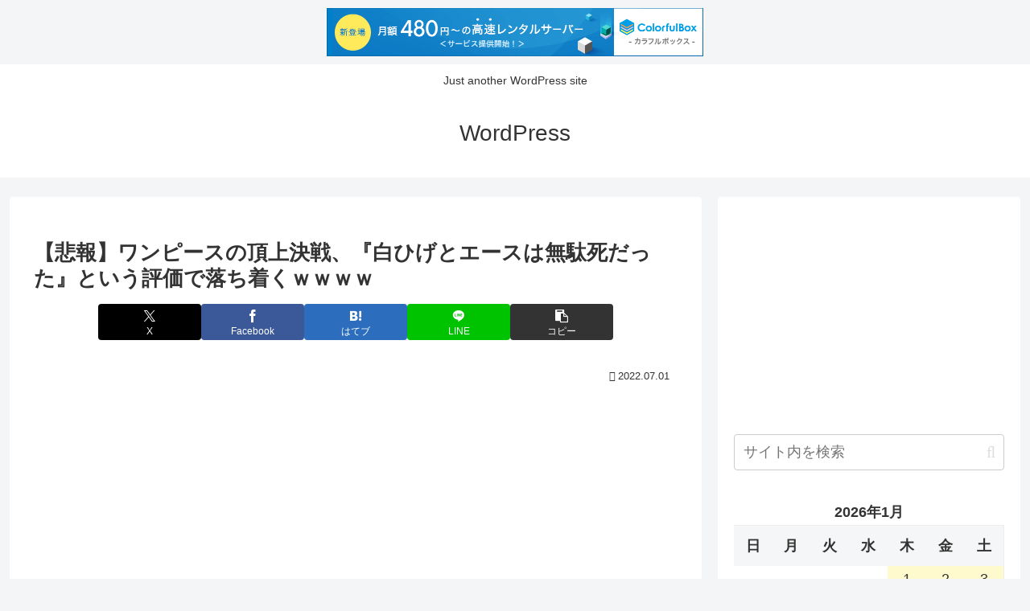

--- FILE ---
content_type: application/javascript;charset=utf-8
request_url: https://adm.shinobi.jp/b/63d01f191b60e736310c27f8c4d1c064?sid=mpktkvh9h&url=http%3A%2F%2Fxcae.s1006.xrea.com%2Farchives%2F582805&referrer=&du=http%3A%2F%2Fxcae.s1006.xrea.com%2Farchives%2F582805&if=false&ic=false&olp=&fv=false&bid=4d9812f9-fb3d-4515-9fb1-79ebe161e571&callback=window.__admax_render__.render_banner&sc=0&tm=0&rand=666261023
body_size: 611
content:
window.__admax_render__.render_banner({"request_id":"813d7b65-5cdf-4347-9e9c-f478809d6d41","spot_id":"mpktkvh9h","tag_text":"<div id=\"admax-passback-813d7b65-5cdf-4347-9e9c-f478809d6d41\"></div>\n<script type=\"text/javascript\" src=\"//pb.shinobi.jp/st/r.js\"></script>\n<script type=\"text/javascript\" src=\"//pb.shinobi.jp/t/59d1b38474724100170d9728?rid=813d7b65-5cdf-4347-9e9c-f478809d6d41&skey=63d01f191b60e736310c27f8c4d1c064&site=http%3A%2F%2Fxcae.s1006.xrea.com%2F\"></script>","width":300,"height":250,"responsive":false,"tag_id":"63d01f191b60e736310c27f8c4d1c064","tid":796087,"imp_url":"https://adm.shinobi.jp/ib?v=2&c=[base64]&i=jRaG1hcJ","click_url":"https://adm.shinobi.jp/cb?v=2&c=[base64]&i=jRaG1hcJ","is_pc":true});

--- FILE ---
content_type: application/javascript;charset=utf-8
request_url: https://adm.shinobi.jp/b/63d01f191b60e736310c27f8c4d1c064?sid=qoz17hz9p&url=http%3A%2F%2Fxcae.s1006.xrea.com%2Farchives%2F582805&referrer=&du=http%3A%2F%2Fxcae.s1006.xrea.com%2Farchives%2F582805&if=false&ic=false&olp=&fv=true&bid=4d9812f9-fb3d-4515-9fb1-79ebe161e571&callback=window.__admax_render__.render_banner&sc=0&tm=0&rand=30964913073
body_size: 608
content:
window.__admax_render__.render_banner({"request_id":"bbbca40e-9aa6-40c8-832b-07c1f676d310","spot_id":"qoz17hz9p","tag_text":"<div id=\"admax-passback-bbbca40e-9aa6-40c8-832b-07c1f676d310\"></div>\n<script type=\"text/javascript\" src=\"//pb.shinobi.jp/st/r.js\"></script>\n<script type=\"text/javascript\" src=\"//pb.shinobi.jp/t/59d1b38474724100170d9728?rid=bbbca40e-9aa6-40c8-832b-07c1f676d310&skey=63d01f191b60e736310c27f8c4d1c064&site=http%3A%2F%2Fxcae.s1006.xrea.com%2F\"></script>","width":300,"height":250,"responsive":false,"tag_id":"63d01f191b60e736310c27f8c4d1c064","tid":796087,"imp_url":"https://adm.shinobi.jp/ib?v=2&c=[base64]&i=hcBews4r","click_url":"https://adm.shinobi.jp/cb?v=2&c=[base64]&i=hcBews4r","is_pc":true});

--- FILE ---
content_type: application/javascript;charset=utf-8
request_url: https://adm.shinobi.jp/b/63d01f191b60e736310c27f8c4d1c064?sid=ibuw8ypwa&url=http%3A%2F%2Fxcae.s1006.xrea.com%2Farchives%2F582805&referrer=&du=http%3A%2F%2Fxcae.s1006.xrea.com%2Farchives%2F582805&if=false&ic=false&olp=&fv=false&bid=4d9812f9-fb3d-4515-9fb1-79ebe161e571&callback=window.__admax_render__.render_banner&sc=0&tm=0&rand=5775097339
body_size: 610
content:
window.__admax_render__.render_banner({"request_id":"dae10bef-51e5-4584-a9a1-da7bac0963ed","spot_id":"ibuw8ypwa","tag_text":"<div id=\"admax-passback-dae10bef-51e5-4584-a9a1-da7bac0963ed\"></div>\n<script type=\"text/javascript\" src=\"//pb.shinobi.jp/st/r.js\"></script>\n<script type=\"text/javascript\" src=\"//pb.shinobi.jp/t/59d1b38474724100170d9728?rid=dae10bef-51e5-4584-a9a1-da7bac0963ed&skey=63d01f191b60e736310c27f8c4d1c064&site=http%3A%2F%2Fxcae.s1006.xrea.com%2F\"></script>","width":300,"height":250,"responsive":false,"tag_id":"63d01f191b60e736310c27f8c4d1c064","tid":796087,"imp_url":"https://adm.shinobi.jp/ib?v=2&c=[base64]&i=eECvbpJQ","click_url":"https://adm.shinobi.jp/cb?v=2&c=[base64]&i=eECvbpJQ","is_pc":true});

--- FILE ---
content_type: application/javascript;charset=utf-8
request_url: https://adm.shinobi.jp/sync?callback=window.__admax_render__.render_sync&sc=0
body_size: 119
content:
window.__admax_render__.render_sync({"script_urls":["https://sync.shinobi.jp/v2/sync/control"],"img_urls":["https://x.bidswitch.net/sync?ssp=admax","https://bypass.ad-stir.com/push_sync?xid=admax","https://tr.dsp.bance.jp/dsp-track/sync?sid=3","https://sync.fout.jp/sync?xid=ninja"]});

--- FILE ---
content_type: application/javascript;charset=utf-8
request_url: https://adm.shinobi.jp/b/63d01f191b60e736310c27f8c4d1c064?sid=osqbjh3y2&url=http%3A%2F%2Fxcae.s1006.xrea.com%2Farchives%2F582805&referrer=&du=http%3A%2F%2Fxcae.s1006.xrea.com%2Farchives%2F582805&if=false&ic=false&olp=&fv=true&bid=4d9812f9-fb3d-4515-9fb1-79ebe161e571&callback=window.__admax_render__.render_banner&sc=0&tm=0&rand=15588426403
body_size: 612
content:
window.__admax_render__.render_banner({"request_id":"805f4edd-b3fe-4322-b7a6-dde3568fe7a9","spot_id":"osqbjh3y2","tag_text":"<div id=\"admax-passback-805f4edd-b3fe-4322-b7a6-dde3568fe7a9\"></div>\n<script type=\"text/javascript\" src=\"//pb.shinobi.jp/st/r.js\"></script>\n<script type=\"text/javascript\" src=\"//pb.shinobi.jp/t/59d1b38474724100170d9728?rid=805f4edd-b3fe-4322-b7a6-dde3568fe7a9&skey=63d01f191b60e736310c27f8c4d1c064&site=http%3A%2F%2Fxcae.s1006.xrea.com%2F\"></script>","width":300,"height":250,"responsive":false,"tag_id":"63d01f191b60e736310c27f8c4d1c064","tid":796087,"imp_url":"https://adm.shinobi.jp/ib?v=2&c=[base64]&i=FfEcUmqM","click_url":"https://adm.shinobi.jp/cb?v=2&c=[base64]&i=FfEcUmqM","is_pc":true});

--- FILE ---
content_type: application/javascript;charset=utf-8
request_url: https://adm.shinobi.jp/b/63d01f191b60e736310c27f8c4d1c064?sid=ns68uj9fw&url=http%3A%2F%2Fxcae.s1006.xrea.com%2Farchives%2F582805&referrer=&du=http%3A%2F%2Fxcae.s1006.xrea.com%2Farchives%2F582805&if=false&ic=false&olp=&fv=false&bid=4d9812f9-fb3d-4515-9fb1-79ebe161e571&callback=window.__admax_render__.render_banner&sc=0&tm=0&rand=94216573422
body_size: 607
content:
window.__admax_render__.render_banner({"request_id":"39071ad0-5996-4b4e-ad75-8b429e767969","spot_id":"ns68uj9fw","tag_text":"<div id=\"admax-passback-39071ad0-5996-4b4e-ad75-8b429e767969\"></div>\n<script type=\"text/javascript\" src=\"//pb.shinobi.jp/st/r.js\"></script>\n<script type=\"text/javascript\" src=\"//pb.shinobi.jp/t/59d1b38474724100170d9728?rid=39071ad0-5996-4b4e-ad75-8b429e767969&skey=63d01f191b60e736310c27f8c4d1c064&site=http%3A%2F%2Fxcae.s1006.xrea.com%2F\"></script>","width":300,"height":250,"responsive":false,"tag_id":"63d01f191b60e736310c27f8c4d1c064","tid":796087,"imp_url":"https://adm.shinobi.jp/ib?v=2&c=[base64]&i=YK08bq7Y","click_url":"https://adm.shinobi.jp/cb?v=2&c=[base64]&i=YK08bq7Y","is_pc":true});

--- FILE ---
content_type: application/javascript;charset=utf-8
request_url: https://adm.shinobi.jp/b/63d01f191b60e736310c27f8c4d1c064?sid=mrft53m78&url=http%3A%2F%2Fxcae.s1006.xrea.com%2Farchives%2F582805&referrer=&du=http%3A%2F%2Fxcae.s1006.xrea.com%2Farchives%2F582805&if=false&ic=false&olp=&fv=false&bid=4d9812f9-fb3d-4515-9fb1-79ebe161e571&callback=window.__admax_render__.render_banner&sc=0&tm=0&rand=83252678548
body_size: 612
content:
window.__admax_render__.render_banner({"request_id":"f82ba32a-160d-486c-b406-4e31ab635630","spot_id":"mrft53m78","tag_text":"<div id=\"admax-passback-f82ba32a-160d-486c-b406-4e31ab635630\"></div>\n<script type=\"text/javascript\" src=\"//pb.shinobi.jp/st/r.js\"></script>\n<script type=\"text/javascript\" src=\"//pb.shinobi.jp/t/59d1b38474724100170d9728?rid=f82ba32a-160d-486c-b406-4e31ab635630&skey=63d01f191b60e736310c27f8c4d1c064&site=http%3A%2F%2Fxcae.s1006.xrea.com%2F\"></script>","width":300,"height":250,"responsive":false,"tag_id":"63d01f191b60e736310c27f8c4d1c064","tid":796087,"imp_url":"https://adm.shinobi.jp/ib?v=2&c=[base64]&i=zV9pk134","click_url":"https://adm.shinobi.jp/cb?v=2&c=[base64]&i=zV9pk134","is_pc":true});

--- FILE ---
content_type: application/javascript;charset=utf-8
request_url: https://adm.shinobi.jp/s/63d01f191b60e736310c27f8c4d1c064
body_size: 317
content:
document.write('<di' + 'v id="admax-banner-c768773c-a065-43a3-925e-8c84fba98297" style="display:inline-block;width:300px;height:250px;"></di' + 'v>');window.admaxbanner = {admax_id:'admax-banner-c768773c-a065-43a3-925e-8c84fba98297',tag_id:'63d01f191b60e736310c27f8c4d1c064',type:'b',width:300,height:250};document.write('<scr' + 'ipt type="text/javascript" charset="utf-8" src="https://adm.shinobi.jp/st/s.js"></scr' + 'ipt>');

--- FILE ---
content_type: application/javascript;charset=utf-8
request_url: https://adm.shinobi.jp/b/63d01f191b60e736310c27f8c4d1c064?sid=qtcq7h9ub&url=http%3A%2F%2Fxcae.s1006.xrea.com%2Farchives%2F582805&referrer=&du=http%3A%2F%2Fxcae.s1006.xrea.com%2Farchives%2F582805&if=false&ic=false&olp=&fv=false&bid=4d9812f9-fb3d-4515-9fb1-79ebe161e571&callback=window.__admax_render__.render_banner&sc=0&tm=0&rand=28308464543
body_size: 608
content:
window.__admax_render__.render_banner({"request_id":"7f31e38d-ced6-4125-a154-793167f575c9","spot_id":"qtcq7h9ub","tag_text":"<div id=\"admax-passback-7f31e38d-ced6-4125-a154-793167f575c9\"></div>\n<script type=\"text/javascript\" src=\"//pb.shinobi.jp/st/r.js\"></script>\n<script type=\"text/javascript\" src=\"//pb.shinobi.jp/t/59d1b38474724100170d9728?rid=7f31e38d-ced6-4125-a154-793167f575c9&skey=63d01f191b60e736310c27f8c4d1c064&site=http%3A%2F%2Fxcae.s1006.xrea.com%2F\"></script>","width":300,"height":250,"responsive":false,"tag_id":"63d01f191b60e736310c27f8c4d1c064","tid":796087,"imp_url":"https://adm.shinobi.jp/ib?v=2&c=[base64]&i=rKeqC0Ni","click_url":"https://adm.shinobi.jp/cb?v=2&c=[base64]&i=rKeqC0Ni","is_pc":true});

--- FILE ---
content_type: application/javascript;charset=utf-8
request_url: https://adm.shinobi.jp/b/63d01f191b60e736310c27f8c4d1c064?sid=hdf436l7c&url=http%3A%2F%2Fxcae.s1006.xrea.com%2Farchives%2F582805&referrer=&du=http%3A%2F%2Fxcae.s1006.xrea.com%2Farchives%2F582805&if=false&ic=false&olp=&fv=true&bid=4d9812f9-fb3d-4515-9fb1-79ebe161e571&callback=window.__admax_render__.render_banner&sc=0&tm=0&rand=9446082937
body_size: 611
content:
window.__admax_render__.render_banner({"request_id":"7bef2ab3-4a03-4fd8-bee8-9aa92545bb95","spot_id":"hdf436l7c","tag_text":"<div id=\"admax-passback-7bef2ab3-4a03-4fd8-bee8-9aa92545bb95\"></div>\n<script type=\"text/javascript\" src=\"//pb.shinobi.jp/st/r.js\"></script>\n<script type=\"text/javascript\" src=\"//pb.shinobi.jp/t/59d1b38474724100170d9728?rid=7bef2ab3-4a03-4fd8-bee8-9aa92545bb95&skey=63d01f191b60e736310c27f8c4d1c064&site=http%3A%2F%2Fxcae.s1006.xrea.com%2F\"></script>","width":300,"height":250,"responsive":false,"tag_id":"63d01f191b60e736310c27f8c4d1c064","tid":796087,"imp_url":"https://adm.shinobi.jp/ib?v=2&c=[base64]&i=gZOMDwCj","click_url":"https://adm.shinobi.jp/cb?v=2&c=[base64]&i=gZOMDwCj","is_pc":true});